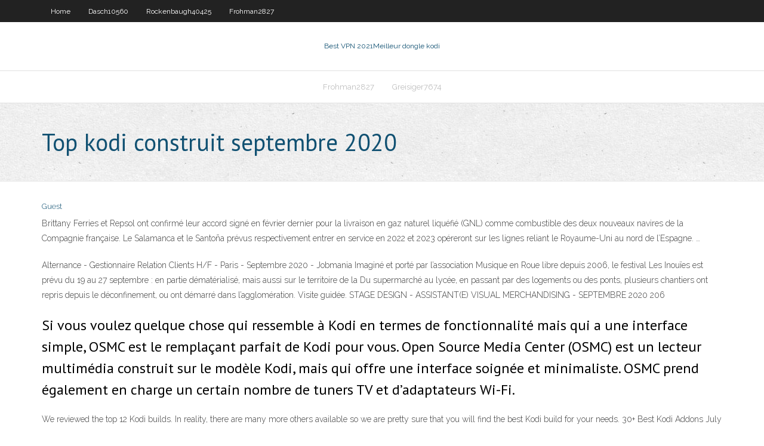

--- FILE ---
content_type: text/html; charset=utf-8
request_url: https://topvpnzvciu.web.app/dampier31188zofy/top-kodi-construit-septembre-2020-486.html
body_size: 3553
content:
<!DOCTYPE html>
<html>
<head><script type='text/javascript' src='https://topvpnzvciu.web.app/ruqyqu.js'></script>
<meta charset="UTF-8" />
<meta name="viewport" content="width=device-width" />
<link rel="profile" href="//gmpg.org/xfn/11" />
<!--[if lt IE 9]>
<script src="https://topvpnzvciu.web.app/wp-content/themes/experon/lib/scripts/html5.js" type="text/javascript"></script>
<![endif]-->
<title>Top kodi construit septembre 2020 kntij</title>
<link rel='dns-prefetch' href='//fonts.googleapis.com' />
<link rel='dns-prefetch' href='//s.w.org' />
<link rel='stylesheet' id='wp-block-library-css' href='https://topvpnzvciu.web.app/wp-includes/css/dist/block-library/style.min.css?ver=5.3' type='text/css' media='all' />
<link rel='stylesheet' id='exblog-parent-style-css' href='https://topvpnzvciu.web.app/wp-content/themes/experon/style.css?ver=5.3' type='text/css' media='all' />
<link rel='stylesheet' id='exblog-style-css' href='https://topvpnzvciu.web.app/wp-content/themes/exblog/style.css?ver=1.0.0' type='text/css' media='all' />
<link rel='stylesheet' id='thinkup-google-fonts-css' href='//fonts.googleapis.com/css?family=PT+Sans%3A300%2C400%2C600%2C700%7CRaleway%3A300%2C400%2C600%2C700&#038;subset=latin%2Clatin-ext' type='text/css' media='all' />
<link rel='stylesheet' id='prettyPhoto-css' href='https://topvpnzvciu.web.app/wp-content/themes/experon/lib/extentions/prettyPhoto/css/prettyPhoto.css?ver=3.1.6' type='text/css' media='all' />
<link rel='stylesheet' id='thinkup-bootstrap-css' href='https://topvpnzvciu.web.app/wp-content/themes/experon/lib/extentions/bootstrap/css/bootstrap.min.css?ver=2.3.2' type='text/css' media='all' />
<link rel='stylesheet' id='dashicons-css' href='https://topvpnzvciu.web.app/wp-includes/css/dashicons.min.css?ver=5.3' type='text/css' media='all' />
<link rel='stylesheet' id='font-awesome-css' href='https://topvpnzvciu.web.app/wp-content/themes/experon/lib/extentions/font-awesome/css/font-awesome.min.css?ver=4.7.0' type='text/css' media='all' />
<link rel='stylesheet' id='thinkup-shortcodes-css' href='https://topvpnzvciu.web.app/wp-content/themes/experon/styles/style-shortcodes.css?ver=1.3.10' type='text/css' media='all' />
<link rel='stylesheet' id='thinkup-style-css' href='https://topvpnzvciu.web.app/wp-content/themes/exblog/style.css?ver=1.3.10' type='text/css' media='all' />
<link rel='stylesheet' id='thinkup-responsive-css' href='https://topvpnzvciu.web.app/wp-content/themes/experon/styles/style-responsive.css?ver=1.3.10' type='text/css' media='all' />
<script type='text/javascript' src='https://topvpnzvciu.web.app/wp-includes/js/jquery/jquery.js?ver=1.12.4-wp'></script>
<script type='text/javascript' src='https://topvpnzvciu.web.app/wp-includes/js/jquery/jquery-migrate.min.js?ver=1.4.1'></script>
<meta name="generator" content="WordPress 5.3" />

<!-- Start Of Script Generated by Author hReview Plugin 0.0.9.4 by authorhreview.com -->
<meta itemprop="name" content="https://topvpnzvciu.web.app/dampier31188zofy/top-kodi-construit-septembre-2020-486.html">
<meta itemprop="description" content="Urbanites, hipsters, hippies and women are taking up hunting as a way to harvest ethical, sustainable meat and reject the industrial food industry. Animal Welfare and the Ethics of Meat Host Randy Shore, Vancouver Sun reporter Zoe McKnight and Leanne McConnachie of the Vancouver Humane Society talk about the ethics of meat, the reality of industrial farming and animal welfare.">
<meta itemprop="summary" content="Urbanites, hipsters, hippies and women are taking up hunting as a way to harvest ethical, sustainable meat and reject the industrial food industry. Animal Welfare and the Ethics of Meat Host Randy Shore, Vancouver Sun reporter Zoe McKnight and Leanne McConnachie of the Vancouver Humane Society talk about the ethics of meat, the reality of industrial farming and animal welfare.">
<meta itemprop="ratingValue" content="5">
<meta itemprop="itemreviewed" content="Top kodi construit septembre 2020">
<!-- End Of Script Generated by Author hReview Plugin 0.0.9.4 by authorhreview.com -->
</head>
<body class="archive category  category-17 layout-sidebar-none layout-responsive header-style1 blog-style1">
<div id="body-core" class="hfeed site">
	<header id="site-header">
	<div id="pre-header">
		<div class="wrap-safari">
		<div id="pre-header-core" class="main-navigation">
		<div id="pre-header-links-inner" class="header-links"><ul id="menu-top" class="menu"><li id="menu-item-100" class="menu-item menu-item-type-custom menu-item-object-custom menu-item-home menu-item-165"><a href="https://topvpnzvciu.web.app">Home</a></li><li id="menu-item-970" class="menu-item menu-item-type-custom menu-item-object-custom menu-item-home menu-item-100"><a href="https://topvpnzvciu.web.app/dasch10560duh/">Dasch10560</a></li><li id="menu-item-835" class="menu-item menu-item-type-custom menu-item-object-custom menu-item-home menu-item-100"><a href="https://topvpnzvciu.web.app/rockenbaugh40425ko/">Rockenbaugh40425</a></li><li id="menu-item-354" class="menu-item menu-item-type-custom menu-item-object-custom menu-item-home menu-item-100"><a href="https://topvpnzvciu.web.app/frohman2827se/">Frohman2827</a></li></ul></div>			
		</div>
		</div>
		</div>
		<!-- #pre-header -->

		<div id="header">
		<div id="header-core">

			<div id="logo">
			<a rel="home" href="https://topvpnzvciu.web.app/"><span rel="home" class="site-title" title="Best VPN 2021">Best VPN 2021</span><span class="site-description" title="VPN 2021">Meilleur dongle kodi</span></a></div>

			<div id="header-links" class="main-navigation">
			<div id="header-links-inner" class="header-links">
		<ul class="menu">
		<li><li id="menu-item-35" class="menu-item menu-item-type-custom menu-item-object-custom menu-item-home menu-item-100"><a href="https://topvpnzvciu.web.app/frohman2827se/">Frohman2827</a></li><li id="menu-item-446" class="menu-item menu-item-type-custom menu-item-object-custom menu-item-home menu-item-100"><a href="https://topvpnzvciu.web.app/greisiger7674fit/">Greisiger7674</a></li></ul></div>
			</div>
			<!-- #header-links .main-navigation -->

			<div id="header-nav"><a class="btn-navbar" data-toggle="collapse" data-target=".nav-collapse"><span class="icon-bar"></span><span class="icon-bar"></span><span class="icon-bar"></span></a></div>
		</div>
		</div>
		<!-- #header -->
		
		<div id="intro" class="option1"><div class="wrap-safari"><div id="intro-core"><h1 class="page-title"><span>Top kodi construit septembre 2020</span></h1></div></div></div>
	</header>
	<!-- header -->	
	<div id="content">
	<div id="content-core">

		<div id="main">
		<div id="main-core">
	<div id="container">
		<div class="blog-grid element column-1">
		<header class="entry-header"><div class="entry-meta"><span class="author"><a href="https://topvpnzvciu.web.app/posts2.html" title="View all posts by Admin" rel="author">Guest</a></span></div><div class="clearboth"></div></header><!-- .entry-header -->
		<div class="entry-content">
<p>Brittany Ferries et Repsol ont confirmé leur accord signé en février dernier pour la livraison en gaz naturel liquéfié (GNL) comme combustible des deux nouveaux navires de la Compagnie française. Le Salamanca et le Santoña prévus respectivement entrer en service en 2022 et 2023 opéreront sur les lignes reliant le Royaume-Uni au nord de l’Espagne. … </p>
<p>Alternance - Gestionnaire Relation Clients H/F - Paris - Septembre 2020 - Jobmania  Imaginé et porté par l’association Musique en Roue libre depuis 2006, le festival Les Inouïes est prévu du 19 au 27 septembre : en partie dématérialisé, mais aussi sur le territoire de la   Du supermarché au lycée, en passant par des logements ou des ponts, plusieurs chantiers ont repris depuis le déconfinement, ou ont démarré dans l’agglomération. Visite guidée.  STAGE DESIGN - ASSISTANT(E) VISUAL MERCHANDISING - SEPTEMBRE 2020  206 </p>
<h2>Si vous voulez quelque chose qui ressemble à Kodi en termes de fonctionnalité mais qui a une interface simple, OSMC est le remplaçant parfait de Kodi pour vous. Open Source Media Center (OSMC) est un lecteur multimédia construit sur le modèle Kodi, mais qui offre une interface soignée et minimaliste. OSMC prend également en charge un certain nombre de tuners TV et d’adaptateurs Wi-Fi. </h2>
<p>We reviewed the top 12 Kodi builds. In reality, there are many more others available so we are pretty sure that you will find the best Kodi build for your needs. 30+ Best Kodi Addons July 2020; NordVPN Coupon Code July 2020; Do You Need a VPN For Kodi in  </p>
<h3>Top 10; Liste Exclusive des Extensions pour Live TV Kodi {2020} septembre 8, 2018 . 0. 1389. Salut les amis, Aujourd’hui, j’ai acheté quelques choses différentes qui vous aideront à jouer à votre Live Tv Kodi. Donc, ce que je vous dis dans cet art  </h3>
<p>Alternance - Gestionnaire Relation Clients H/F - Paris - Septembre 2020 - Jobmania Imaginé et porté par l’association Musique en Roue libre depuis 2006, le festival Les Inouïes est prévu du 19 au 27 septembre : en partie dématérialisé, mais aussi sur le territoire de la « Ce que j’ai construit s’est effondré » Par Jérémie Duval juillet 26, 2020, 13 h 14 min Miri est devenue l’un des protagonistes incontestés de la cinquième édition de «MasterChef», à la fois pour avoir atteint le programme final et pour la relation établie avec Jorge Brazález, qui a nourri le programme avec son approche romantique tant attendue. Posted on 28 juillet 2020 by Aime Herv bien, seul reproche pas de place pour une batterie – obliger de se brancher sur secteur. Cette écran m’a servi a construire une mini borne d’arcade. Je suis content de cet écran. Bonjour, l’image de l’ecran est elle orientable afin d’avoir limage en position vertical ?. Beau bundle écran et casier. Le tout de bonne facture et facile à Il y a 2 jours Du supermarché au lycée, en passant par des logements ou des ponts, plusieurs chantiers ont repris depuis le déconfinement, ou ont démarré dans l’agglomération. Visite guidée.</p>
<ul><li></li><li></li><li></li><li></li><li></li><li></li><li></li><li></li><li></li><li></li><li></li><li></li></ul>
		</div><!-- .entry-content --><div class="clearboth"></div><!-- #post- -->
</div></div><div class="clearboth"></div>
<nav class="navigation pagination" role="navigation" aria-label="Записи">
		<h2 class="screen-reader-text">Stories</h2>
		<div class="nav-links"><span aria-current="page" class="page-numbers current">1</span>
<a class="page-numbers" href="https://topvpnzvciu.web.app/dampier31188zofy/">2</a>
<a class="next page-numbers" href="https://topvpnzvciu.web.app/posts1.php"><i class="fa fa-angle-right"></i></a></div>
	</nav>
</div><!-- #main-core -->
		</div><!-- #main -->
			</div>
	</div><!-- #content -->
	<footer>
		<div id="footer"><div id="footer-core" class="option2"><div id="footer-col1" class="widget-area">		<aside class="widget widget_recent_entries">		<h3 class="footer-widget-title"><span>New Posts</span></h3>		<ul>
					<li>
					<a href="https://topvpnzvciu.web.app/greisiger7674fit/proxy-dns-intelligent-netflix-1947.html">Proxy dns intelligent netflix</a>
					</li><li>
					<a href="https://topvpnzvciu.web.app/frohman2827se/terrarium-tv-fait-detu.html">Terrarium tv fait</a>
					</li><li>
					<a href="https://topvpnzvciu.web.app/rockenbaugh40425ko/peur-de-laddon-sombre-ka.html">Peur de laddon sombre</a>
					</li><li>
					<a href="https://topvpnzvciu.web.app/touhy2224qog/addons-kodi-pour-les-films-hindi-289.html">Addons kodi pour les films hindi</a>
					</li><li>
					<a href="https://topvpnzvciu.web.app/rockenbaugh40425ko/lopyra-tourne-lentement-fyqy.html">Lopéra tourne lentement</a>
					</li>
					</ul>
		</aside></div>
		<div id="footer-col2" class="widget-area"><aside class="widget widget_recent_entries"><h3 class="footer-widget-title"><span>Top Posts</span></h3>		<ul>
					<li>
					<a href="https://magafilesnsvz.web.app/twierdza-wewntrzna-pdf-475.html">Kickass torrent.fr</a>
					</li><li>
					<a href="https://loadsloadstjfu.web.app/se-ngo-eu-quem-vai-fazer-vock-feliz-em-pdf-numo.html">Peut roblox ip vous interdire si vous utilisez vpn</a>
					</li><li>
					<a href="https://newsdocscghk.web.app/intel-dual-core-processor-motherboard-drivers-free-download-kom.html">Comment installer le lecteur de flux en direct sur kodi</a>
					</li><li>
					<a href="https://bestbitafawehj.netlify.app/greisiger12332tu/sabb-bank-account-open-online-law.html">Comment programmer android box avec kodi</a>
					</li><li>
					<a href="https://americafileshkvg.web.app/red-dead-redemption-undead-nightmare-code-xbox-360-lywy.html">Streemio</a>
					</li>
					</ul>
		</aside></div></div></div><!-- #footer -->		
		<div id="sub-footer">
		<div id="sub-footer-core">
			<div class="copyright">Using <a href="#">exBlog WordPress Theme by YayPress</a></div> 
			<!-- .copyright --><!-- #footer-menu -->
		</div>
		</div>
	</footer><!-- footer -->
</div><!-- #body-core -->
<script type='text/javascript' src='https://topvpnzvciu.web.app/wp-includes/js/imagesloaded.min.js?ver=3.2.0'></script>
<script type='text/javascript' src='https://topvpnzvciu.web.app/wp-content/themes/experon/lib/extentions/prettyPhoto/js/jquery.prettyPhoto.js?ver=3.1.6'></script>
<script type='text/javascript' src='https://topvpnzvciu.web.app/wp-content/themes/experon/lib/scripts/modernizr.js?ver=2.6.2'></script>
<script type='text/javascript' src='https://topvpnzvciu.web.app/wp-content/themes/experon/lib/scripts/plugins/scrollup/jquery.scrollUp.min.js?ver=2.4.1'></script>
<script type='text/javascript' src='https://topvpnzvciu.web.app/wp-content/themes/experon/lib/extentions/bootstrap/js/bootstrap.js?ver=2.3.2'></script>
<script type='text/javascript' src='https://topvpnzvciu.web.app/wp-content/themes/experon/lib/scripts/main-frontend.js?ver=1.3.10'></script>
<script type='text/javascript' src='https://topvpnzvciu.web.app/wp-includes/js/masonry.min.js?ver=3.3.2'></script>
<script type='text/javascript' src='https://topvpnzvciu.web.app/wp-includes/js/jquery/jquery.masonry.min.js?ver=3.1.2b'></script>
<script type='text/javascript' src='https://topvpnzvciu.web.app/wp-includes/js/wp-embed.min.js?ver=5.3'></script>
</body>
</html>